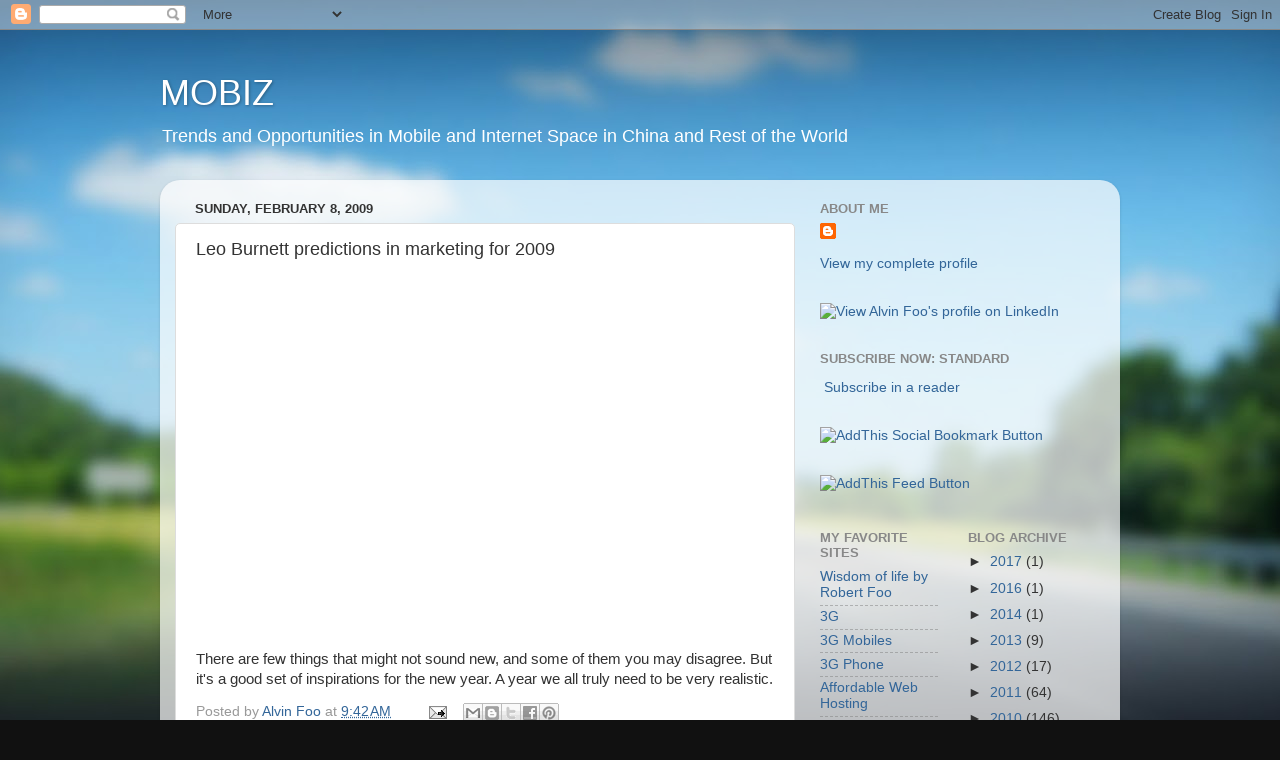

--- FILE ---
content_type: text/html; charset=utf-8
request_url: https://www.google.com/recaptcha/api2/aframe
body_size: 267
content:
<!DOCTYPE HTML><html><head><meta http-equiv="content-type" content="text/html; charset=UTF-8"></head><body><script nonce="gLUfhbJ6I55izzOa7f7JiQ">/** Anti-fraud and anti-abuse applications only. See google.com/recaptcha */ try{var clients={'sodar':'https://pagead2.googlesyndication.com/pagead/sodar?'};window.addEventListener("message",function(a){try{if(a.source===window.parent){var b=JSON.parse(a.data);var c=clients[b['id']];if(c){var d=document.createElement('img');d.src=c+b['params']+'&rc='+(localStorage.getItem("rc::a")?sessionStorage.getItem("rc::b"):"");window.document.body.appendChild(d);sessionStorage.setItem("rc::e",parseInt(sessionStorage.getItem("rc::e")||0)+1);localStorage.setItem("rc::h",'1770017648129');}}}catch(b){}});window.parent.postMessage("_grecaptcha_ready", "*");}catch(b){}</script></body></html>